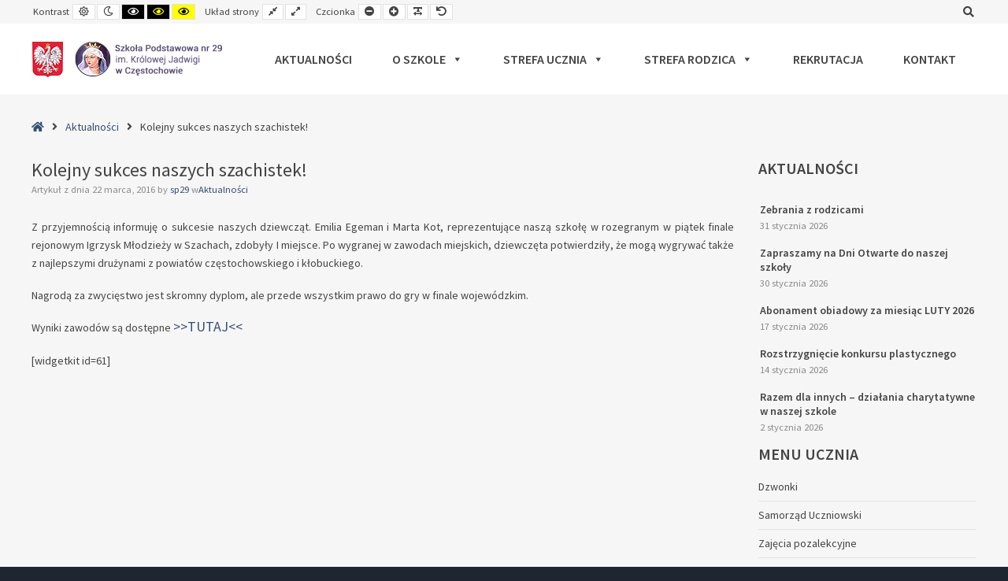

--- FILE ---
content_type: text/html; charset=UTF-8
request_url: https://sp29.czest.pl/kolejny-sukces-naszych-szachistek/
body_size: 16994
content:
<!DOCTYPE html>

<html lang="pl-PL">

	<head>
		<meta charset="UTF-8">
		<meta name="viewport" content="width=device-width, initial-scale=1">
		<link rel="pingback" href="https://sp29.czest.pl/xmlrpc.php">
					<link rel="icon" href="https://sp29.czest.pl/wp-content/uploads/2021/11/fav.png" type="image/x-icon" />
			<link rel="shortcut icon" href="https://sp29.czest.pl/wp-content/uploads/2021/11/fav.png" type="image/x-icon" />
		
		<title>Kolejny sukces naszych szachistek! &#8211; Szkoła Podstawowa nr 29 w Częstochowie &#8211; Start</title>
<meta name='robots' content='max-image-preview:large' />
<link rel='dns-prefetch' href='//maxcdn.bootstrapcdn.com' />
<link rel='dns-prefetch' href='//fonts.googleapis.com' />
<link rel='preconnect' href='https://fonts.gstatic.com' crossorigin />
<link rel="alternate" type="application/rss+xml" title="Szkoła Podstawowa nr 29 w Częstochowie - Start &raquo; Kanał z wpisami" href="https://sp29.czest.pl/feed/" />
<link rel="alternate" type="application/rss+xml" title="Szkoła Podstawowa nr 29 w Częstochowie - Start &raquo; Kanał z komentarzami" href="https://sp29.czest.pl/comments/feed/" />
<link rel="alternate" type="text/calendar" title="Szkoła Podstawowa nr 29 w Częstochowie - Start &raquo; kanał iCal" href="https://sp29.czest.pl/events/?ical=1" />
<link rel="alternate" type="application/rss+xml" title="Szkoła Podstawowa nr 29 w Częstochowie - Start &raquo; Kolejny sukces naszych szachistek! Kanał z komentarzami" href="https://sp29.czest.pl/kolejny-sukces-naszych-szachistek/feed/" />
<link rel="alternate" title="oEmbed (JSON)" type="application/json+oembed" href="https://sp29.czest.pl/wp-json/oembed/1.0/embed?url=https%3A%2F%2Fsp29.czest.pl%2Fkolejny-sukces-naszych-szachistek%2F" />
<link rel="alternate" title="oEmbed (XML)" type="text/xml+oembed" href="https://sp29.czest.pl/wp-json/oembed/1.0/embed?url=https%3A%2F%2Fsp29.czest.pl%2Fkolejny-sukces-naszych-szachistek%2F&#038;format=xml" />
<style id='wp-img-auto-sizes-contain-inline-css' type='text/css'>
img:is([sizes=auto i],[sizes^="auto," i]){contain-intrinsic-size:3000px 1500px}
/*# sourceURL=wp-img-auto-sizes-contain-inline-css */
</style>
<style id='wp-emoji-styles-inline-css' type='text/css'>

	img.wp-smiley, img.emoji {
		display: inline !important;
		border: none !important;
		box-shadow: none !important;
		height: 1em !important;
		width: 1em !important;
		margin: 0 0.07em !important;
		vertical-align: -0.1em !important;
		background: none !important;
		padding: 0 !important;
	}
/*# sourceURL=wp-emoji-styles-inline-css */
</style>
<link rel='stylesheet' id='wp-block-library-css' href='https://sp29.czest.pl/wp-includes/css/dist/block-library/style.min.css?ver=6.9' type='text/css' media='all' />
<style id='wp-block-image-inline-css' type='text/css'>
.wp-block-image>a,.wp-block-image>figure>a{display:inline-block}.wp-block-image img{box-sizing:border-box;height:auto;max-width:100%;vertical-align:bottom}@media not (prefers-reduced-motion){.wp-block-image img.hide{visibility:hidden}.wp-block-image img.show{animation:show-content-image .4s}}.wp-block-image[style*=border-radius] img,.wp-block-image[style*=border-radius]>a{border-radius:inherit}.wp-block-image.has-custom-border img{box-sizing:border-box}.wp-block-image.aligncenter{text-align:center}.wp-block-image.alignfull>a,.wp-block-image.alignwide>a{width:100%}.wp-block-image.alignfull img,.wp-block-image.alignwide img{height:auto;width:100%}.wp-block-image .aligncenter,.wp-block-image .alignleft,.wp-block-image .alignright,.wp-block-image.aligncenter,.wp-block-image.alignleft,.wp-block-image.alignright{display:table}.wp-block-image .aligncenter>figcaption,.wp-block-image .alignleft>figcaption,.wp-block-image .alignright>figcaption,.wp-block-image.aligncenter>figcaption,.wp-block-image.alignleft>figcaption,.wp-block-image.alignright>figcaption{caption-side:bottom;display:table-caption}.wp-block-image .alignleft{float:left;margin:.5em 1em .5em 0}.wp-block-image .alignright{float:right;margin:.5em 0 .5em 1em}.wp-block-image .aligncenter{margin-left:auto;margin-right:auto}.wp-block-image :where(figcaption){margin-bottom:1em;margin-top:.5em}.wp-block-image.is-style-circle-mask img{border-radius:9999px}@supports ((-webkit-mask-image:none) or (mask-image:none)) or (-webkit-mask-image:none){.wp-block-image.is-style-circle-mask img{border-radius:0;-webkit-mask-image:url('data:image/svg+xml;utf8,<svg viewBox="0 0 100 100" xmlns="http://www.w3.org/2000/svg"><circle cx="50" cy="50" r="50"/></svg>');mask-image:url('data:image/svg+xml;utf8,<svg viewBox="0 0 100 100" xmlns="http://www.w3.org/2000/svg"><circle cx="50" cy="50" r="50"/></svg>');mask-mode:alpha;-webkit-mask-position:center;mask-position:center;-webkit-mask-repeat:no-repeat;mask-repeat:no-repeat;-webkit-mask-size:contain;mask-size:contain}}:root :where(.wp-block-image.is-style-rounded img,.wp-block-image .is-style-rounded img){border-radius:9999px}.wp-block-image figure{margin:0}.wp-lightbox-container{display:flex;flex-direction:column;position:relative}.wp-lightbox-container img{cursor:zoom-in}.wp-lightbox-container img:hover+button{opacity:1}.wp-lightbox-container button{align-items:center;backdrop-filter:blur(16px) saturate(180%);background-color:#5a5a5a40;border:none;border-radius:4px;cursor:zoom-in;display:flex;height:20px;justify-content:center;opacity:0;padding:0;position:absolute;right:16px;text-align:center;top:16px;width:20px;z-index:100}@media not (prefers-reduced-motion){.wp-lightbox-container button{transition:opacity .2s ease}}.wp-lightbox-container button:focus-visible{outline:3px auto #5a5a5a40;outline:3px auto -webkit-focus-ring-color;outline-offset:3px}.wp-lightbox-container button:hover{cursor:pointer;opacity:1}.wp-lightbox-container button:focus{opacity:1}.wp-lightbox-container button:focus,.wp-lightbox-container button:hover,.wp-lightbox-container button:not(:hover):not(:active):not(.has-background){background-color:#5a5a5a40;border:none}.wp-lightbox-overlay{box-sizing:border-box;cursor:zoom-out;height:100vh;left:0;overflow:hidden;position:fixed;top:0;visibility:hidden;width:100%;z-index:100000}.wp-lightbox-overlay .close-button{align-items:center;cursor:pointer;display:flex;justify-content:center;min-height:40px;min-width:40px;padding:0;position:absolute;right:calc(env(safe-area-inset-right) + 16px);top:calc(env(safe-area-inset-top) + 16px);z-index:5000000}.wp-lightbox-overlay .close-button:focus,.wp-lightbox-overlay .close-button:hover,.wp-lightbox-overlay .close-button:not(:hover):not(:active):not(.has-background){background:none;border:none}.wp-lightbox-overlay .lightbox-image-container{height:var(--wp--lightbox-container-height);left:50%;overflow:hidden;position:absolute;top:50%;transform:translate(-50%,-50%);transform-origin:top left;width:var(--wp--lightbox-container-width);z-index:9999999999}.wp-lightbox-overlay .wp-block-image{align-items:center;box-sizing:border-box;display:flex;height:100%;justify-content:center;margin:0;position:relative;transform-origin:0 0;width:100%;z-index:3000000}.wp-lightbox-overlay .wp-block-image img{height:var(--wp--lightbox-image-height);min-height:var(--wp--lightbox-image-height);min-width:var(--wp--lightbox-image-width);width:var(--wp--lightbox-image-width)}.wp-lightbox-overlay .wp-block-image figcaption{display:none}.wp-lightbox-overlay button{background:none;border:none}.wp-lightbox-overlay .scrim{background-color:#fff;height:100%;opacity:.9;position:absolute;width:100%;z-index:2000000}.wp-lightbox-overlay.active{visibility:visible}@media not (prefers-reduced-motion){.wp-lightbox-overlay.active{animation:turn-on-visibility .25s both}.wp-lightbox-overlay.active img{animation:turn-on-visibility .35s both}.wp-lightbox-overlay.show-closing-animation:not(.active){animation:turn-off-visibility .35s both}.wp-lightbox-overlay.show-closing-animation:not(.active) img{animation:turn-off-visibility .25s both}.wp-lightbox-overlay.zoom.active{animation:none;opacity:1;visibility:visible}.wp-lightbox-overlay.zoom.active .lightbox-image-container{animation:lightbox-zoom-in .4s}.wp-lightbox-overlay.zoom.active .lightbox-image-container img{animation:none}.wp-lightbox-overlay.zoom.active .scrim{animation:turn-on-visibility .4s forwards}.wp-lightbox-overlay.zoom.show-closing-animation:not(.active){animation:none}.wp-lightbox-overlay.zoom.show-closing-animation:not(.active) .lightbox-image-container{animation:lightbox-zoom-out .4s}.wp-lightbox-overlay.zoom.show-closing-animation:not(.active) .lightbox-image-container img{animation:none}.wp-lightbox-overlay.zoom.show-closing-animation:not(.active) .scrim{animation:turn-off-visibility .4s forwards}}@keyframes show-content-image{0%{visibility:hidden}99%{visibility:hidden}to{visibility:visible}}@keyframes turn-on-visibility{0%{opacity:0}to{opacity:1}}@keyframes turn-off-visibility{0%{opacity:1;visibility:visible}99%{opacity:0;visibility:visible}to{opacity:0;visibility:hidden}}@keyframes lightbox-zoom-in{0%{transform:translate(calc((-100vw + var(--wp--lightbox-scrollbar-width))/2 + var(--wp--lightbox-initial-left-position)),calc(-50vh + var(--wp--lightbox-initial-top-position))) scale(var(--wp--lightbox-scale))}to{transform:translate(-50%,-50%) scale(1)}}@keyframes lightbox-zoom-out{0%{transform:translate(-50%,-50%) scale(1);visibility:visible}99%{visibility:visible}to{transform:translate(calc((-100vw + var(--wp--lightbox-scrollbar-width))/2 + var(--wp--lightbox-initial-left-position)),calc(-50vh + var(--wp--lightbox-initial-top-position))) scale(var(--wp--lightbox-scale));visibility:hidden}}
/*# sourceURL=https://sp29.czest.pl/wp-includes/blocks/image/style.min.css */
</style>
<style id='wp-block-paragraph-inline-css' type='text/css'>
.is-small-text{font-size:.875em}.is-regular-text{font-size:1em}.is-large-text{font-size:2.25em}.is-larger-text{font-size:3em}.has-drop-cap:not(:focus):first-letter{float:left;font-size:8.4em;font-style:normal;font-weight:100;line-height:.68;margin:.05em .1em 0 0;text-transform:uppercase}body.rtl .has-drop-cap:not(:focus):first-letter{float:none;margin-left:.1em}p.has-drop-cap.has-background{overflow:hidden}:root :where(p.has-background){padding:1.25em 2.375em}:where(p.has-text-color:not(.has-link-color)) a{color:inherit}p.has-text-align-left[style*="writing-mode:vertical-lr"],p.has-text-align-right[style*="writing-mode:vertical-rl"]{rotate:180deg}
/*# sourceURL=https://sp29.czest.pl/wp-includes/blocks/paragraph/style.min.css */
</style>
<style id='wp-block-table-inline-css' type='text/css'>
.wp-block-table{overflow-x:auto}.wp-block-table table{border-collapse:collapse;width:100%}.wp-block-table thead{border-bottom:3px solid}.wp-block-table tfoot{border-top:3px solid}.wp-block-table td,.wp-block-table th{border:1px solid;padding:.5em}.wp-block-table .has-fixed-layout{table-layout:fixed;width:100%}.wp-block-table .has-fixed-layout td,.wp-block-table .has-fixed-layout th{word-break:break-word}.wp-block-table.aligncenter,.wp-block-table.alignleft,.wp-block-table.alignright{display:table;width:auto}.wp-block-table.aligncenter td,.wp-block-table.aligncenter th,.wp-block-table.alignleft td,.wp-block-table.alignleft th,.wp-block-table.alignright td,.wp-block-table.alignright th{word-break:break-word}.wp-block-table .has-subtle-light-gray-background-color{background-color:#f3f4f5}.wp-block-table .has-subtle-pale-green-background-color{background-color:#e9fbe5}.wp-block-table .has-subtle-pale-blue-background-color{background-color:#e7f5fe}.wp-block-table .has-subtle-pale-pink-background-color{background-color:#fcf0ef}.wp-block-table.is-style-stripes{background-color:initial;border-collapse:inherit;border-spacing:0}.wp-block-table.is-style-stripes tbody tr:nth-child(odd){background-color:#f0f0f0}.wp-block-table.is-style-stripes.has-subtle-light-gray-background-color tbody tr:nth-child(odd){background-color:#f3f4f5}.wp-block-table.is-style-stripes.has-subtle-pale-green-background-color tbody tr:nth-child(odd){background-color:#e9fbe5}.wp-block-table.is-style-stripes.has-subtle-pale-blue-background-color tbody tr:nth-child(odd){background-color:#e7f5fe}.wp-block-table.is-style-stripes.has-subtle-pale-pink-background-color tbody tr:nth-child(odd){background-color:#fcf0ef}.wp-block-table.is-style-stripes td,.wp-block-table.is-style-stripes th{border-color:#0000}.wp-block-table.is-style-stripes{border-bottom:1px solid #f0f0f0}.wp-block-table .has-border-color td,.wp-block-table .has-border-color th,.wp-block-table .has-border-color tr,.wp-block-table .has-border-color>*{border-color:inherit}.wp-block-table table[style*=border-top-color] tr:first-child,.wp-block-table table[style*=border-top-color] tr:first-child td,.wp-block-table table[style*=border-top-color] tr:first-child th,.wp-block-table table[style*=border-top-color]>*,.wp-block-table table[style*=border-top-color]>* td,.wp-block-table table[style*=border-top-color]>* th{border-top-color:inherit}.wp-block-table table[style*=border-top-color] tr:not(:first-child){border-top-color:initial}.wp-block-table table[style*=border-right-color] td:last-child,.wp-block-table table[style*=border-right-color] th,.wp-block-table table[style*=border-right-color] tr,.wp-block-table table[style*=border-right-color]>*{border-right-color:inherit}.wp-block-table table[style*=border-bottom-color] tr:last-child,.wp-block-table table[style*=border-bottom-color] tr:last-child td,.wp-block-table table[style*=border-bottom-color] tr:last-child th,.wp-block-table table[style*=border-bottom-color]>*,.wp-block-table table[style*=border-bottom-color]>* td,.wp-block-table table[style*=border-bottom-color]>* th{border-bottom-color:inherit}.wp-block-table table[style*=border-bottom-color] tr:not(:last-child){border-bottom-color:initial}.wp-block-table table[style*=border-left-color] td:first-child,.wp-block-table table[style*=border-left-color] th,.wp-block-table table[style*=border-left-color] tr,.wp-block-table table[style*=border-left-color]>*{border-left-color:inherit}.wp-block-table table[style*=border-style] td,.wp-block-table table[style*=border-style] th,.wp-block-table table[style*=border-style] tr,.wp-block-table table[style*=border-style]>*{border-style:inherit}.wp-block-table table[style*=border-width] td,.wp-block-table table[style*=border-width] th,.wp-block-table table[style*=border-width] tr,.wp-block-table table[style*=border-width]>*{border-style:inherit;border-width:inherit}
/*# sourceURL=https://sp29.czest.pl/wp-includes/blocks/table/style.min.css */
</style>
<style id='global-styles-inline-css' type='text/css'>
:root{--wp--preset--aspect-ratio--square: 1;--wp--preset--aspect-ratio--4-3: 4/3;--wp--preset--aspect-ratio--3-4: 3/4;--wp--preset--aspect-ratio--3-2: 3/2;--wp--preset--aspect-ratio--2-3: 2/3;--wp--preset--aspect-ratio--16-9: 16/9;--wp--preset--aspect-ratio--9-16: 9/16;--wp--preset--color--black: #000000;--wp--preset--color--cyan-bluish-gray: #abb8c3;--wp--preset--color--white: #ffffff;--wp--preset--color--pale-pink: #f78da7;--wp--preset--color--vivid-red: #cf2e2e;--wp--preset--color--luminous-vivid-orange: #ff6900;--wp--preset--color--luminous-vivid-amber: #fcb900;--wp--preset--color--light-green-cyan: #7bdcb5;--wp--preset--color--vivid-green-cyan: #00d084;--wp--preset--color--pale-cyan-blue: #8ed1fc;--wp--preset--color--vivid-cyan-blue: #0693e3;--wp--preset--color--vivid-purple: #9b51e0;--wp--preset--gradient--vivid-cyan-blue-to-vivid-purple: linear-gradient(135deg,rgb(6,147,227) 0%,rgb(155,81,224) 100%);--wp--preset--gradient--light-green-cyan-to-vivid-green-cyan: linear-gradient(135deg,rgb(122,220,180) 0%,rgb(0,208,130) 100%);--wp--preset--gradient--luminous-vivid-amber-to-luminous-vivid-orange: linear-gradient(135deg,rgb(252,185,0) 0%,rgb(255,105,0) 100%);--wp--preset--gradient--luminous-vivid-orange-to-vivid-red: linear-gradient(135deg,rgb(255,105,0) 0%,rgb(207,46,46) 100%);--wp--preset--gradient--very-light-gray-to-cyan-bluish-gray: linear-gradient(135deg,rgb(238,238,238) 0%,rgb(169,184,195) 100%);--wp--preset--gradient--cool-to-warm-spectrum: linear-gradient(135deg,rgb(74,234,220) 0%,rgb(151,120,209) 20%,rgb(207,42,186) 40%,rgb(238,44,130) 60%,rgb(251,105,98) 80%,rgb(254,248,76) 100%);--wp--preset--gradient--blush-light-purple: linear-gradient(135deg,rgb(255,206,236) 0%,rgb(152,150,240) 100%);--wp--preset--gradient--blush-bordeaux: linear-gradient(135deg,rgb(254,205,165) 0%,rgb(254,45,45) 50%,rgb(107,0,62) 100%);--wp--preset--gradient--luminous-dusk: linear-gradient(135deg,rgb(255,203,112) 0%,rgb(199,81,192) 50%,rgb(65,88,208) 100%);--wp--preset--gradient--pale-ocean: linear-gradient(135deg,rgb(255,245,203) 0%,rgb(182,227,212) 50%,rgb(51,167,181) 100%);--wp--preset--gradient--electric-grass: linear-gradient(135deg,rgb(202,248,128) 0%,rgb(113,206,126) 100%);--wp--preset--gradient--midnight: linear-gradient(135deg,rgb(2,3,129) 0%,rgb(40,116,252) 100%);--wp--preset--font-size--small: 13px;--wp--preset--font-size--medium: 20px;--wp--preset--font-size--large: 36px;--wp--preset--font-size--x-large: 42px;--wp--preset--spacing--20: 0.44rem;--wp--preset--spacing--30: 0.67rem;--wp--preset--spacing--40: 1rem;--wp--preset--spacing--50: 1.5rem;--wp--preset--spacing--60: 2.25rem;--wp--preset--spacing--70: 3.38rem;--wp--preset--spacing--80: 5.06rem;--wp--preset--shadow--natural: 6px 6px 9px rgba(0, 0, 0, 0.2);--wp--preset--shadow--deep: 12px 12px 50px rgba(0, 0, 0, 0.4);--wp--preset--shadow--sharp: 6px 6px 0px rgba(0, 0, 0, 0.2);--wp--preset--shadow--outlined: 6px 6px 0px -3px rgb(255, 255, 255), 6px 6px rgb(0, 0, 0);--wp--preset--shadow--crisp: 6px 6px 0px rgb(0, 0, 0);}:where(.is-layout-flex){gap: 0.5em;}:where(.is-layout-grid){gap: 0.5em;}body .is-layout-flex{display: flex;}.is-layout-flex{flex-wrap: wrap;align-items: center;}.is-layout-flex > :is(*, div){margin: 0;}body .is-layout-grid{display: grid;}.is-layout-grid > :is(*, div){margin: 0;}:where(.wp-block-columns.is-layout-flex){gap: 2em;}:where(.wp-block-columns.is-layout-grid){gap: 2em;}:where(.wp-block-post-template.is-layout-flex){gap: 1.25em;}:where(.wp-block-post-template.is-layout-grid){gap: 1.25em;}.has-black-color{color: var(--wp--preset--color--black) !important;}.has-cyan-bluish-gray-color{color: var(--wp--preset--color--cyan-bluish-gray) !important;}.has-white-color{color: var(--wp--preset--color--white) !important;}.has-pale-pink-color{color: var(--wp--preset--color--pale-pink) !important;}.has-vivid-red-color{color: var(--wp--preset--color--vivid-red) !important;}.has-luminous-vivid-orange-color{color: var(--wp--preset--color--luminous-vivid-orange) !important;}.has-luminous-vivid-amber-color{color: var(--wp--preset--color--luminous-vivid-amber) !important;}.has-light-green-cyan-color{color: var(--wp--preset--color--light-green-cyan) !important;}.has-vivid-green-cyan-color{color: var(--wp--preset--color--vivid-green-cyan) !important;}.has-pale-cyan-blue-color{color: var(--wp--preset--color--pale-cyan-blue) !important;}.has-vivid-cyan-blue-color{color: var(--wp--preset--color--vivid-cyan-blue) !important;}.has-vivid-purple-color{color: var(--wp--preset--color--vivid-purple) !important;}.has-black-background-color{background-color: var(--wp--preset--color--black) !important;}.has-cyan-bluish-gray-background-color{background-color: var(--wp--preset--color--cyan-bluish-gray) !important;}.has-white-background-color{background-color: var(--wp--preset--color--white) !important;}.has-pale-pink-background-color{background-color: var(--wp--preset--color--pale-pink) !important;}.has-vivid-red-background-color{background-color: var(--wp--preset--color--vivid-red) !important;}.has-luminous-vivid-orange-background-color{background-color: var(--wp--preset--color--luminous-vivid-orange) !important;}.has-luminous-vivid-amber-background-color{background-color: var(--wp--preset--color--luminous-vivid-amber) !important;}.has-light-green-cyan-background-color{background-color: var(--wp--preset--color--light-green-cyan) !important;}.has-vivid-green-cyan-background-color{background-color: var(--wp--preset--color--vivid-green-cyan) !important;}.has-pale-cyan-blue-background-color{background-color: var(--wp--preset--color--pale-cyan-blue) !important;}.has-vivid-cyan-blue-background-color{background-color: var(--wp--preset--color--vivid-cyan-blue) !important;}.has-vivid-purple-background-color{background-color: var(--wp--preset--color--vivid-purple) !important;}.has-black-border-color{border-color: var(--wp--preset--color--black) !important;}.has-cyan-bluish-gray-border-color{border-color: var(--wp--preset--color--cyan-bluish-gray) !important;}.has-white-border-color{border-color: var(--wp--preset--color--white) !important;}.has-pale-pink-border-color{border-color: var(--wp--preset--color--pale-pink) !important;}.has-vivid-red-border-color{border-color: var(--wp--preset--color--vivid-red) !important;}.has-luminous-vivid-orange-border-color{border-color: var(--wp--preset--color--luminous-vivid-orange) !important;}.has-luminous-vivid-amber-border-color{border-color: var(--wp--preset--color--luminous-vivid-amber) !important;}.has-light-green-cyan-border-color{border-color: var(--wp--preset--color--light-green-cyan) !important;}.has-vivid-green-cyan-border-color{border-color: var(--wp--preset--color--vivid-green-cyan) !important;}.has-pale-cyan-blue-border-color{border-color: var(--wp--preset--color--pale-cyan-blue) !important;}.has-vivid-cyan-blue-border-color{border-color: var(--wp--preset--color--vivid-cyan-blue) !important;}.has-vivid-purple-border-color{border-color: var(--wp--preset--color--vivid-purple) !important;}.has-vivid-cyan-blue-to-vivid-purple-gradient-background{background: var(--wp--preset--gradient--vivid-cyan-blue-to-vivid-purple) !important;}.has-light-green-cyan-to-vivid-green-cyan-gradient-background{background: var(--wp--preset--gradient--light-green-cyan-to-vivid-green-cyan) !important;}.has-luminous-vivid-amber-to-luminous-vivid-orange-gradient-background{background: var(--wp--preset--gradient--luminous-vivid-amber-to-luminous-vivid-orange) !important;}.has-luminous-vivid-orange-to-vivid-red-gradient-background{background: var(--wp--preset--gradient--luminous-vivid-orange-to-vivid-red) !important;}.has-very-light-gray-to-cyan-bluish-gray-gradient-background{background: var(--wp--preset--gradient--very-light-gray-to-cyan-bluish-gray) !important;}.has-cool-to-warm-spectrum-gradient-background{background: var(--wp--preset--gradient--cool-to-warm-spectrum) !important;}.has-blush-light-purple-gradient-background{background: var(--wp--preset--gradient--blush-light-purple) !important;}.has-blush-bordeaux-gradient-background{background: var(--wp--preset--gradient--blush-bordeaux) !important;}.has-luminous-dusk-gradient-background{background: var(--wp--preset--gradient--luminous-dusk) !important;}.has-pale-ocean-gradient-background{background: var(--wp--preset--gradient--pale-ocean) !important;}.has-electric-grass-gradient-background{background: var(--wp--preset--gradient--electric-grass) !important;}.has-midnight-gradient-background{background: var(--wp--preset--gradient--midnight) !important;}.has-small-font-size{font-size: var(--wp--preset--font-size--small) !important;}.has-medium-font-size{font-size: var(--wp--preset--font-size--medium) !important;}.has-large-font-size{font-size: var(--wp--preset--font-size--large) !important;}.has-x-large-font-size{font-size: var(--wp--preset--font-size--x-large) !important;}
/*# sourceURL=global-styles-inline-css */
</style>

<style id='classic-theme-styles-inline-css' type='text/css'>
/*! This file is auto-generated */
.wp-block-button__link{color:#fff;background-color:#32373c;border-radius:9999px;box-shadow:none;text-decoration:none;padding:calc(.667em + 2px) calc(1.333em + 2px);font-size:1.125em}.wp-block-file__button{background:#32373c;color:#fff;text-decoration:none}
/*# sourceURL=/wp-includes/css/classic-themes.min.css */
</style>
<link rel='stylesheet' id='animate-css' href='https://sp29.czest.pl/wp-content/plugins/pe-easy-slider/css/animate.css?ver=6.9' type='text/css' media='all' />
<link rel='stylesheet' id='pe-easy-slider-css' href='https://sp29.czest.pl/wp-content/plugins/pe-easy-slider/css/pe-easy-slider.css?ver=6.9' type='text/css' media='all' />
<link rel='stylesheet' id='pe-panels-css' href='https://sp29.czest.pl/wp-content/plugins/pe-panels/css/panels.min.css?ver=1.09' type='text/css' media='all' />
<link rel='stylesheet' id='ppress-frontend-css' href='https://sp29.czest.pl/wp-content/plugins/wp-user-avatar/assets/css/frontend.min.css?ver=4.16.8' type='text/css' media='all' />
<link rel='stylesheet' id='ppress-flatpickr-css' href='https://sp29.czest.pl/wp-content/plugins/wp-user-avatar/assets/flatpickr/flatpickr.min.css?ver=4.16.8' type='text/css' media='all' />
<link rel='stylesheet' id='ppress-select2-css' href='https://sp29.czest.pl/wp-content/plugins/wp-user-avatar/assets/select2/select2.min.css?ver=6.9' type='text/css' media='all' />
<link rel='stylesheet' id='extendify-utility-styles-css' href='https://sp29.czest.pl/wp-content/plugins/extendify/public/build/utility-minimum.css?ver=6.9' type='text/css' media='all' />
<link rel='stylesheet' id='megamenu-css' href='https://sp29.czest.pl/wp-content/uploads/maxmegamenu/style.css?ver=41f2f1' type='text/css' media='all' />
<link rel='stylesheet' id='dashicons-css' href='https://sp29.czest.pl/wp-includes/css/dashicons.min.css?ver=6.9' type='text/css' media='all' />
<link rel='stylesheet' id='font-awesome-css' href='//maxcdn.bootstrapcdn.com/font-awesome/4.7.0/css/font-awesome.min.css?ver=6.9' type='text/css' media='all' />
<link rel='stylesheet' id='pe-recent-posts-css' href='https://sp29.czest.pl/wp-content/plugins/pe-recent-posts/css/pe-recent-posts.css?ver=6.9' type='text/css' media='all' />
<link rel='stylesheet' id='normalize-css' href='https://sp29.czest.pl/wp-content/themes/pe-school/css/normalize.min.css?ver=4.1.1' type='text/css' media='all' />
<link rel='stylesheet' id='font-awesome-all-css' href='https://sp29.czest.pl/wp-content/themes/pe-school/css/font-awesome/all.css?ver=5.12.0' type='text/css' media='all' />
<link rel='stylesheet' id='font-awesome-v4-shims-css' href='https://sp29.czest.pl/wp-content/themes/pe-school/css/font-awesome/v4-shims.css?ver=5.12.0' type='text/css' media='all' />
<link rel='stylesheet' id='pe-theme-css' href='https://sp29.czest.pl/wp-content/uploads/pe-school/css/theme.css' type='text/css' media='all' />
<link rel='stylesheet' id='pe-high-contrast-css' href='https://sp29.czest.pl/wp-content/uploads/pe-school/css/high-contrast.css' type='text/css' media='all' />
<link rel='stylesheet' id='pe-night-version-css' href='https://sp29.czest.pl/wp-content/uploads/pe-school/css/night-version.css' type='text/css' media='all' />
<link rel='stylesheet' id='style-css' href='https://sp29.czest.pl/wp-content/themes/pe-school/style.css?ver=1.2' type='text/css' media='all' />
<link rel="preload" as="style" href="https://fonts.googleapis.com/css?family=Source%20Sans%20Pro:400,600&#038;display=swap&#038;ver=1643838809" /><link rel="stylesheet" href="https://fonts.googleapis.com/css?family=Source%20Sans%20Pro:400,600&#038;display=swap&#038;ver=1643838809" media="print" onload="this.media='all'"><noscript><link rel="stylesheet" href="https://fonts.googleapis.com/css?family=Source%20Sans%20Pro:400,600&#038;display=swap&#038;ver=1643838809" /></noscript><link rel="preload" as="style" href="https://fonts.googleapis.com/css?family=Source%20Sans%20Pro:400,600&#038;display=swap&#038;ver=6.9" /><link rel="stylesheet" href="https://fonts.googleapis.com/css?family=Source%20Sans%20Pro:400,600&#038;display=swap&#038;ver=6.9" media="print" onload="this.media='all'"><noscript><link rel="stylesheet" href="https://fonts.googleapis.com/css?family=Source%20Sans%20Pro:400,600&#038;display=swap&#038;ver=6.9" /></noscript><script type="text/javascript" src="https://sp29.czest.pl/wp-includes/js/jquery/jquery.min.js?ver=3.7.1" id="jquery-core-js"></script>
<script type="text/javascript" src="https://sp29.czest.pl/wp-includes/js/jquery/jquery-migrate.min.js?ver=3.4.1" id="jquery-migrate-js"></script>
<script type="text/javascript" src="https://sp29.czest.pl/wp-content/plugins/pe-recent-posts/js/bootstrap.min.js?ver=3.3.0" id="bootstrap.min-js"></script>
<script type="text/javascript" src="https://sp29.czest.pl/wp-content/plugins/wp-user-avatar/assets/flatpickr/flatpickr.min.js?ver=4.16.8" id="ppress-flatpickr-js"></script>
<script type="text/javascript" src="https://sp29.czest.pl/wp-content/plugins/wp-user-avatar/assets/select2/select2.min.js?ver=4.16.8" id="ppress-select2-js"></script>
<script type="text/javascript" src="https://sp29.czest.pl/wp-content/themes/pe-school/js/theme.js?ver=1.2" id="pe-theme-js-js"></script>
<link rel="https://api.w.org/" href="https://sp29.czest.pl/wp-json/" /><link rel="alternate" title="JSON" type="application/json" href="https://sp29.czest.pl/wp-json/wp/v2/posts/184" /><link rel="EditURI" type="application/rsd+xml" title="RSD" href="https://sp29.czest.pl/xmlrpc.php?rsd" />
<meta name="generator" content="WordPress 6.9" />
<link rel="canonical" href="https://sp29.czest.pl/kolejny-sukces-naszych-szachistek/" />
<link rel='shortlink' href='https://sp29.czest.pl/?p=184' />
<meta name="generator" content="Redux 4.5.10" /><meta name="cdp-version" content="1.5.0" /><meta name="tec-api-version" content="v1"><meta name="tec-api-origin" content="https://sp29.czest.pl"><link rel="alternate" href="https://sp29.czest.pl/wp-json/tribe/events/v1/" /><meta name="generator" content="Powered by Slider Revolution 6.5.8 - responsive, Mobile-Friendly Slider Plugin for WordPress with comfortable drag and drop interface." />
<script type="text/javascript">function setREVStartSize(e){
			//window.requestAnimationFrame(function() {				 
				window.RSIW = window.RSIW===undefined ? window.innerWidth : window.RSIW;	
				window.RSIH = window.RSIH===undefined ? window.innerHeight : window.RSIH;	
				try {								
					var pw = document.getElementById(e.c).parentNode.offsetWidth,
						newh;
					pw = pw===0 || isNaN(pw) ? window.RSIW : pw;
					e.tabw = e.tabw===undefined ? 0 : parseInt(e.tabw);
					e.thumbw = e.thumbw===undefined ? 0 : parseInt(e.thumbw);
					e.tabh = e.tabh===undefined ? 0 : parseInt(e.tabh);
					e.thumbh = e.thumbh===undefined ? 0 : parseInt(e.thumbh);
					e.tabhide = e.tabhide===undefined ? 0 : parseInt(e.tabhide);
					e.thumbhide = e.thumbhide===undefined ? 0 : parseInt(e.thumbhide);
					e.mh = e.mh===undefined || e.mh=="" || e.mh==="auto" ? 0 : parseInt(e.mh,0);		
					if(e.layout==="fullscreen" || e.l==="fullscreen") 						
						newh = Math.max(e.mh,window.RSIH);					
					else{					
						e.gw = Array.isArray(e.gw) ? e.gw : [e.gw];
						for (var i in e.rl) if (e.gw[i]===undefined || e.gw[i]===0) e.gw[i] = e.gw[i-1];					
						e.gh = e.el===undefined || e.el==="" || (Array.isArray(e.el) && e.el.length==0)? e.gh : e.el;
						e.gh = Array.isArray(e.gh) ? e.gh : [e.gh];
						for (var i in e.rl) if (e.gh[i]===undefined || e.gh[i]===0) e.gh[i] = e.gh[i-1];
											
						var nl = new Array(e.rl.length),
							ix = 0,						
							sl;					
						e.tabw = e.tabhide>=pw ? 0 : e.tabw;
						e.thumbw = e.thumbhide>=pw ? 0 : e.thumbw;
						e.tabh = e.tabhide>=pw ? 0 : e.tabh;
						e.thumbh = e.thumbhide>=pw ? 0 : e.thumbh;					
						for (var i in e.rl) nl[i] = e.rl[i]<window.RSIW ? 0 : e.rl[i];
						sl = nl[0];									
						for (var i in nl) if (sl>nl[i] && nl[i]>0) { sl = nl[i]; ix=i;}															
						var m = pw>(e.gw[ix]+e.tabw+e.thumbw) ? 1 : (pw-(e.tabw+e.thumbw)) / (e.gw[ix]);					
						newh =  (e.gh[ix] * m) + (e.tabh + e.thumbh);
					}
					var el = document.getElementById(e.c);
					if (el!==null && el) el.style.height = newh+"px";					
					el = document.getElementById(e.c+"_wrapper");
					if (el!==null && el) {
						el.style.height = newh+"px";
						el.style.display = "block";
					}
				} catch(e){
					console.log("Failure at Presize of Slider:" + e)
				}					   
			//});
		  };</script>
		<style type="text/css" id="wp-custom-css">
			.wp-block-button__link {
	text-decoration: none !important;
}

@media screen and (min-width: 1200px) {
	#pe-logo {
		display: flex;
		height: 66px;
		align-items: center;
	}
	
	.mega-menu-link {
		line-height: 34px !important;
	}
}

.ukryj {
	display: none;
}

.starter {
	color: #f6f6f6;
	font-size: 1px;
}

.inline {
	display: inline;
	margin-right: 30px;
}

.tabela {
	width: 85%;
}		</style>
		<style type="text/css">/** Mega Menu CSS: fs **/</style>

	<link rel='stylesheet' id='rs-plugin-settings-css' href='https://sp29.czest.pl/wp-content/plugins/revslider/public/assets/css/rs6.css?ver=6.5.8' type='text/css' media='all' />
<style id='rs-plugin-settings-inline-css' type='text/css'>
#rs-demo-id {}
/*# sourceURL=rs-plugin-settings-inline-css */
</style>
</head>

	<body class="wp-singular post-template-default single single-post postid-184 single-format-standard wp-theme-pe-school tribe-no-js mega-menu-main-menu sticky-bar off-canvas-right top-bar wcag-on  wcagfocus wcaghover wcaganimation">

		<div id="pe-main">

			<div id="pe-main-header"><p id="pe-main-header-title" class="sr-only"> &#8211; Kolejny sukces naszych szachistek!</p></div>
<nav id="pe-skip-menu" role="navigation" aria-label="Skip Content menu">
	</nav>


<header id="pe-bar" role="banner" tabindex="-1">
	<div id="pe-bar-in">
				<div id="pe-top-bar">
			<div id="pe-top-bar-in" class="pe-container ">
				<div class="row">
										<div id="pe-topbar1" class="col-md-7 col-sm-7 clearfix">

						<div id="pe-wcag" class="pe-widget-raw">
	<ul class="pe-wcag-settings clearfix">
				<li class="contrast">
			<ul>
				<li class="separator contrast-label">Kontrast</li>
				<li><button class="pe-normal" data-href="https://sp29.czest.pl/index.php?contrast=normal"><span title="Default contrast" class="fa fa-sun-o" aria-hidden="true"></span><span class="sr-only">Default contrast</span></button></li>
								<li><button data-href="https://sp29.czest.pl/index.php?contrast=night" class="pe-night"><span title="Night contrast" class="fa fa-moon-o" aria-hidden="true"></span><span class="sr-only">Night contrast</span></button></li>
												<li><button class="pe-highcontrast" data-href="https://sp29.czest.pl/index.php?contrast=highcontrast"><span title="Black and White contrast" class="fa fa-eye" aria-hidden="true"></span><span class="sr-only">Black and White contrast</span></button></li>
				<li><button class="pe-highcontrast2" data-href="https://sp29.czest.pl/index.php?contrast=highcontrast2"><span title="Black and Yellow contrast" class="fa fa-eye" aria-hidden="true"></span><span class="sr-only">Black and Yellow contrast</span></button></li>
				<li><button class="pe-highcontrast3" data-href="https://sp29.czest.pl/index.php?contrast=highcontrast3"><span title="Yellow and Black contrast" class="fa fa-eye" aria-hidden="true"></span><span class="sr-only">Yellow and Black contrast</span></button></li>
							</ul>
		</li>
						<li class="page-width">
			<ul>
				<li class="separator page-width-label">Układ strony</li>
				<li><button class="pe-fixed" data-href="https://sp29.czest.pl/index.php?width=fixed"><span title="Fixed layout" class="fa fa-compress" aria-hidden="true"></span><span class="sr-only">Fixed layout</span></button></li>
				<li><button class="pe-wide" data-href="https://sp29.czest.pl/index.php?width=wide"><span title="Wide layout" class="fa fa-expand" aria-hidden="true"></span><span class="sr-only">Wide layout</span></button></li>
			</ul>
		</li>
						<li class="resizer">
			<ul>
				<li class="separator resizer-label">Czcionka</li>
				<li><button class="pe-font-smaller" data-href="https://sp29.czest.pl/index.php?fontsize=70"><span title="Smaller Font" class="fa fa-minus-circle" aria-hidden="true"></span><span class="sr-only">Smaller Font</span></button></li>
				<li><button class="pe-font-larger" data-href="https://sp29.czest.pl/index.php?fontsize=130"><span title="Larger Font" class="fa fa-plus-circle" aria-hidden="true"></span><span class="sr-only">Larger Font</span></button></li>
				<li><button class="pe-font-readable"><span title="Readable Font" class="fa fa-text-width" aria-hidden="true"></span><span class="sr-only">Readable Font</span></button></li>
				<li><button class="pe-font-normal" data-href="https://sp29.czest.pl/index.php?fontsize=100"><span title="Default Font" class="fa fa-undo" aria-hidden="true"></span><span class="sr-only">Default Font</span></button></li>
			</ul>
		</li>
			</ul>
</div>

											</div>
															<div id="pe-topbar2" class="col-md-5 col-sm-5 clearfix">
						<div id="pe-topbar2-in" class="pull-right">

							
							
														<div id="pe-search" class="pull-left text-right">
								<form method="get" role="search" class="searchform" action="https://sp29.czest.pl/" >
	<div class="pe-search-box"><div class="pe-search-input"><label class="sr-only" for="input-697eb12903bec">Search for:</label>
		<input type="search" value="" id="input-697eb12903bec" name="s" class="s" placeholder="Search ..." />
		</div><button class="button" type="submit" value="Search" ><span class="fa fa-search"></span><span class="sr-only">Search</span></button>
	</div>
</form>
							</div>
							
							
						</div>
					</div>
									</div>
			</div>
		</div>
		
				<div id="pe-logo-nav">
			<div id="pe-logo-nav-in" class="pe-container ">
				<div id="pe-bar-left" class="pull-left clearfix">
											<div id="pe-logo">
							<a href="https://sp29.czest.pl/" class="pe-logo-img" title="Szkoła Podstawowa nr 29 w Częstochowie - Start" rel="home"><img src="https://sp29.czest.pl/wp-content/uploads/2021/11/SP29logo.png" alt="Szkoła Podstawowa nr 29 w Częstochowie - Start" ></a>
						</div>
									</div>

								<div id="pe-bar-right" class="pull-right text">

											<div id="pe-wcag-mobile">
							<a href="#" class="pe-toggle-wcag"><span class="fa fa-wheelchair-alt" aria-hidden="true"></span><span class="sr-only">WCAG buttons</span></a>
						</div>
											
					<nav id="pe-main-menu" class="pull-left pe-main-menu" tabindex="-1" aria-label="Primary menu">
						<div id="mega-menu-wrap-main-menu" class="mega-menu-wrap"><div class="mega-menu-toggle"><div class="mega-toggle-blocks-left"></div><div class="mega-toggle-blocks-center"></div><div class="mega-toggle-blocks-right"><div class='mega-toggle-block mega-menu-toggle-animated-block mega-toggle-block-0' id='mega-toggle-block-0'><button aria-label="Toggle Menu" class="mega-toggle-animated mega-toggle-animated-slider" type="button" aria-expanded="false">
                  <span class="mega-toggle-animated-box">
                    <span class="mega-toggle-animated-inner"></span>
                  </span>
                </button></div></div></div><ul id="mega-menu-main-menu" class="mega-menu max-mega-menu mega-menu-horizontal mega-no-js" data-event="hover_intent" data-effect="fade_up" data-effect-speed="200" data-effect-mobile="slide_right" data-effect-speed-mobile="200" data-mobile-force-width="false" data-second-click="go" data-document-click="collapse" data-vertical-behaviour="standard" data-breakpoint="991" data-unbind="true" data-mobile-state="collapse_all" data-mobile-direction="vertical" data-hover-intent-timeout="300" data-hover-intent-interval="100"><li class="mega-menu-item mega-menu-item-type-taxonomy mega-menu-item-object-category mega-current-post-ancestor mega-current-menu-parent mega-current-post-parent mega-align-bottom-left mega-menu-flyout mega-menu-item-3372" id="mega-menu-item-3372"><a class="mega-menu-link" href="https://sp29.czest.pl/category/aktualnosci/" tabindex="0">Aktualności</a></li><li class="mega-menu-item mega-menu-item-type-custom mega-menu-item-object-custom mega-menu-item-has-children mega-align-bottom-left mega-menu-flyout mega-menu-item-2456" id="mega-menu-item-2456"><a class="mega-menu-link" href="#" aria-expanded="false" tabindex="0">O szkole<span class="mega-indicator" aria-hidden="true"></span></a>
<ul class="mega-sub-menu">
<li class="mega-menu-item mega-menu-item-type-post_type mega-menu-item-object-page mega-menu-item-2455" id="mega-menu-item-2455"><a class="mega-menu-link" href="https://sp29.czest.pl/kalendarz-szkoly/">Kalendarz szkoły</a></li><li class="mega-menu-item mega-menu-item-type-custom mega-menu-item-object-custom mega-menu-item-has-children mega-menu-item-2624" id="mega-menu-item-2624"><a class="mega-menu-link" href="#" aria-expanded="false">Projekty<span class="mega-indicator" aria-hidden="true"></span></a>
	<ul class="mega-sub-menu">
<li class="mega-menu-item mega-menu-item-type-post_type mega-menu-item-object-page mega-menu-item-2625" id="mega-menu-item-2625"><a class="mega-menu-link" href="https://sp29.czest.pl/trwajace-projekty/">Trwające projekty</a></li><li class="mega-menu-item mega-menu-item-type-post_type mega-menu-item-object-page mega-menu-item-2626" id="mega-menu-item-2626"><a class="mega-menu-link" href="https://sp29.czest.pl/zakonczone-projekty/">Zakończone projekty</a></li>	</ul>
</li><li class="mega-menu-item mega-menu-item-type-post_type mega-menu-item-object-page mega-menu-item-2467" id="mega-menu-item-2467"><a class="mega-menu-link" href="https://sp29.czest.pl/oferta/">Oferta</a></li><li class="mega-menu-item mega-menu-item-type-post_type mega-menu-item-object-page mega-menu-item-2488" id="mega-menu-item-2488"><a class="mega-menu-link" href="https://sp29.czest.pl/historia-szkoly/">Historia szkoły</a></li><li class="mega-menu-item mega-menu-item-type-post_type mega-menu-item-object-page mega-menu-item-2479" id="mega-menu-item-2479"><a class="mega-menu-link" href="https://sp29.czest.pl/patronka/">Patronka</a></li><li class="mega-menu-item mega-menu-item-type-post_type mega-menu-item-object-page mega-menu-item-2478" id="mega-menu-item-2478"><a class="mega-menu-link" href="https://sp29.czest.pl/kadra/">Kadra</a></li><li class="mega-menu-item mega-menu-item-type-post_type mega-menu-item-object-page mega-menu-item-2615" id="mega-menu-item-2615"><a class="mega-menu-link" href="https://sp29.czest.pl/hymn-szkoly/">Hymn szkoły</a></li><li class="mega-menu-item mega-menu-item-type-post_type mega-menu-item-object-page mega-menu-item-2477" id="mega-menu-item-2477"><a class="mega-menu-link" href="https://sp29.czest.pl/osiagniecia-uczniow/">Osiągnięcia uczniów</a></li><li class="mega-menu-item mega-menu-item-type-post_type mega-menu-item-object-page mega-menu-item-2490" id="mega-menu-item-2490"><a class="mega-menu-link" href="https://sp29.czest.pl/biblioteka/">Biblioteka</a></li><li class="mega-menu-item mega-menu-item-type-post_type mega-menu-item-object-page mega-menu-item-2489" id="mega-menu-item-2489"><a class="mega-menu-link" href="https://sp29.czest.pl/swietlica/">Świetlica</a></li><li class="mega-menu-item mega-menu-item-type-post_type mega-menu-item-object-page mega-menu-item-2515" id="mega-menu-item-2515"><a class="mega-menu-link" href="https://sp29.czest.pl/pegagog-szkolny/">Pegagog szkolny</a></li><li class="mega-menu-item mega-menu-item-type-post_type mega-menu-item-object-page mega-menu-item-7352" id="mega-menu-item-7352"><a class="mega-menu-link" href="https://sp29.czest.pl/laboratoriaprzyszlosci/">#LaboratoriaPrzyszłości</a></li><li class="mega-menu-item mega-menu-item-type-custom mega-menu-item-object-custom mega-menu-item-has-children mega-menu-item-2516" id="mega-menu-item-2516"><a class="mega-menu-link" href="#" aria-expanded="false">Budżet obywatelski<span class="mega-indicator" aria-hidden="true"></span></a>
	<ul class="mega-sub-menu">
<li class="mega-menu-item mega-menu-item-type-post_type mega-menu-item-object-page mega-menu-item-12623" id="mega-menu-item-12623"><a class="mega-menu-link" href="https://sp29.czest.pl/zadanie-dzielnicowe-nr-186-nowoczesna-biblioteka-w-szkole-podstawowej-nr-29-im-krolowej-jadwigi-w-czestochowie/">Zadanie dzielnicowe nr 186. Nowoczesna biblioteka w Szkole Podstawowej nr 29 im. Królowej Jadwigi w Częstochowie</a></li><li class="mega-menu-item mega-menu-item-type-post_type mega-menu-item-object-page mega-menu-item-7673" id="mega-menu-item-7673"><a class="mega-menu-link" href="https://sp29.czest.pl/zadanie-dzielnicowe-nr-367-szkola-z-kultura-uslyszmy-sie-zobaczmy-sie-w-sp29/">Zadanie dzielnicowe nr 367 „Szkoła z kulturą – usłyszmy się, zobaczmy się w SP29!”</a></li><li class="mega-menu-item mega-menu-item-type-post_type mega-menu-item-object-page mega-menu-item-2514" id="mega-menu-item-2514"><a class="mega-menu-link" href="https://sp29.czest.pl/zadanie-dzielnicowe-nr-553-dzielnicowy-punkt-nauki-i-integracji-miedzypokoleniowej-w-sp-nr-29-w-czestochowie/">Zadanie dzielnicowe nr 553 “Dzielnicowy punkt nauki i integracji międzypokoleniowej w SP nr 29 w Częstochowie”</a></li>	</ul>
</li><li class="mega-menu-item mega-menu-item-type-post_type mega-menu-item-object-page mega-menu-item-2513" id="mega-menu-item-2513"><a class="mega-menu-link" href="https://sp29.czest.pl/dokumenty-do-pobrania/">Dokumenty do pobrania</a></li><li class="mega-menu-item mega-menu-item-type-post_type mega-menu-item-object-page mega-menu-item-2512" id="mega-menu-item-2512"><a class="mega-menu-link" href="https://sp29.czest.pl/rodo/">RODO</a></li></ul>
</li><li class="mega-menu-item mega-menu-item-type-custom mega-menu-item-object-custom mega-menu-item-has-children mega-align-bottom-left mega-menu-flyout mega-menu-item-2546" id="mega-menu-item-2546"><a class="mega-menu-link" href="#" aria-expanded="false" tabindex="0">Strefa ucznia<span class="mega-indicator" aria-hidden="true"></span></a>
<ul class="mega-sub-menu">
<li class="mega-menu-item mega-menu-item-type-post_type mega-menu-item-object-page mega-menu-item-2558" id="mega-menu-item-2558"><a class="mega-menu-link" href="https://sp29.czest.pl/dzwonki/">Dzwonki</a></li><li class="mega-menu-item mega-menu-item-type-post_type mega-menu-item-object-page mega-menu-item-2557" id="mega-menu-item-2557"><a class="mega-menu-link" href="https://sp29.czest.pl/samorzad-uczniowski/">Samorząd Uczniowski</a></li><li class="mega-menu-item mega-menu-item-type-post_type mega-menu-item-object-page mega-menu-item-2556" id="mega-menu-item-2556"><a class="mega-menu-link" href="https://sp29.czest.pl/zajecia-pozalekcyjne/">Zajęcia pozalekcyjne</a></li><li class="mega-menu-item mega-menu-item-type-post_type mega-menu-item-object-page mega-menu-item-2554" id="mega-menu-item-2554"><a class="mega-menu-link" href="https://sp29.czest.pl/bezpieczny-internet/">Bezpieczny internet</a></li><li class="mega-menu-item mega-menu-item-type-post_type mega-menu-item-object-page mega-menu-item-2553" id="mega-menu-item-2553"><a class="mega-menu-link" href="https://sp29.czest.pl/wymagania-edukacyjne/">Wymagania edukacyjne</a></li><li class="mega-menu-item mega-menu-item-type-post_type mega-menu-item-object-page mega-menu-item-2552" id="mega-menu-item-2552"><a class="mega-menu-link" href="https://sp29.czest.pl/doradztwo-zawodowe/">Doradztwo zawodowe</a></li><li class="mega-menu-item mega-menu-item-type-post_type mega-menu-item-object-page mega-menu-item-2550" id="mega-menu-item-2550"><a class="mega-menu-link" href="https://sp29.czest.pl/covid-19/">COVID-19</a></li><li class="mega-menu-item mega-menu-item-type-post_type mega-menu-item-object-page mega-menu-item-2549" id="mega-menu-item-2549"><a class="mega-menu-link" href="https://sp29.czest.pl/rozwijanie-kreatywnosci/">Rozwijanie kreatywności</a></li><li class="mega-menu-item mega-menu-item-type-post_type mega-menu-item-object-page mega-menu-item-2548" id="mega-menu-item-2548"><a class="mega-menu-link" href="https://sp29.czest.pl/biblioteka-2/">Biblioteka</a></li></ul>
</li><li class="mega-menu-item mega-menu-item-type-custom mega-menu-item-object-custom mega-menu-item-has-children mega-align-bottom-left mega-menu-flyout mega-menu-item-2595" id="mega-menu-item-2595"><a class="mega-menu-link" href="#" aria-expanded="false" tabindex="0">Strefa rodzica<span class="mega-indicator" aria-hidden="true"></span></a>
<ul class="mega-sub-menu">
<li class="mega-menu-item mega-menu-item-type-post_type mega-menu-item-object-page mega-menu-item-2594" id="mega-menu-item-2594"><a class="mega-menu-link" href="https://sp29.czest.pl/rada-rodzicow/">Rada Rodziców</a></li><li class="mega-menu-item mega-menu-item-type-post_type mega-menu-item-object-page mega-menu-item-2593" id="mega-menu-item-2593"><a class="mega-menu-link" href="https://sp29.czest.pl/podziekowania/">Podziękowania</a></li><li class="mega-menu-item mega-menu-item-type-post_type mega-menu-item-object-page mega-menu-item-2592" id="mega-menu-item-2592"><a class="mega-menu-link" href="https://sp29.czest.pl/wykaz-podrecznikow/">Wykaz podręczników</a></li><li class="mega-menu-item mega-menu-item-type-post_type mega-menu-item-object-post mega-has-icon mega-icon-left mega-menu-item-4804" id="mega-menu-item-4804"><a class="dashicons-food mega-menu-link" href="https://sp29.czest.pl/abonament-obiadowy-za-miesiac-luty-2026/">Abonament obiadowy</a></li><li class="mega-menu-item mega-menu-item-type-post_type mega-menu-item-object-page mega-menu-item-2590" id="mega-menu-item-2590"><a class="mega-menu-link" href="https://sp29.czest.pl/legitymacja-szkolna/">Legitymacja szkolna</a></li><li class="mega-menu-item mega-menu-item-type-post_type mega-menu-item-object-page mega-menu-item-2588" id="mega-menu-item-2588"><a class="mega-menu-link" href="https://sp29.czest.pl/bezpieczny-internet-rodzice/">Bezpieczny Internet</a></li><li class="mega-menu-item mega-menu-item-type-post_type mega-menu-item-object-page mega-menu-item-2587" id="mega-menu-item-2587"><a class="mega-menu-link" href="https://sp29.czest.pl/ubezpieczenie/">Ubezpieczenie</a></li><li class="mega-menu-item mega-menu-item-type-post_type mega-menu-item-object-page mega-menu-item-2586" id="mega-menu-item-2586"><a class="mega-menu-link" href="https://sp29.czest.pl/covid-19-2/">COVID-19</a></li><li class="mega-menu-item mega-menu-item-type-custom mega-menu-item-object-custom mega-has-icon mega-icon-left mega-menu-item-2596" id="mega-menu-item-2596"><a class="dashicons-yes-alt mega-menu-link" href="https://uonetplus.vulcan.net.pl/czestochowa">e-dziennik - logowanie</a></li><li class="mega-menu-item mega-menu-item-type-post_type mega-menu-item-object-page mega-menu-item-2585" id="mega-menu-item-2585"><a class="mega-menu-link" href="https://sp29.czest.pl/instrukcja-pierwszego-logowania-do-office-365/">Instrukcja pierwszego logowania do Office 365</a></li><li class="mega-menu-item mega-menu-item-type-post_type mega-menu-item-object-page mega-menu-item-2584" id="mega-menu-item-2584"><a class="mega-menu-link" href="https://sp29.czest.pl/informacje-o-gromadzeniu-danych-przez-aplikacje/">Informacje o gromadzeniu danych przez aplikacje</a></li><li class="mega-menu-item mega-menu-item-type-post_type mega-menu-item-object-page mega-menu-item-4822" id="mega-menu-item-4822"><a class="mega-menu-link" href="https://sp29.czest.pl/opieka-stomatologiczna/">Opieka stomatologiczna</a></li></ul>
</li><li class="mega-menu-item mega-menu-item-type-post_type mega-menu-item-object-page mega-align-bottom-left mega-menu-flyout mega-menu-item-3331" id="mega-menu-item-3331"><a class="mega-menu-link" href="https://sp29.czest.pl/rekrutacja/" tabindex="0">Rekrutacja</a></li><li class="mega-menu-item mega-menu-item-type-post_type mega-menu-item-object-page mega-align-bottom-left mega-menu-flyout mega-menu-item-2608" id="mega-menu-item-2608"><a class="mega-menu-link" href="https://sp29.czest.pl/kontakt/" tabindex="0">Kontakt</a></li></ul><button class='mega-close' aria-label='Close'></button></div>					</nav>
				</div>
				
			</div>
		</div>
			</div>
</header>
<div id="pe-breadcrumbs" role="navigation" tabindex="-1" aria-label="Breadcrumbs">
	<div id="pe-breadcrumbs-in" class="pe-container">
		<div id="pe-breadcrumbs-border">
			<ul id="pe-breadcrumbs-list" class="pe-breadcrumbs"><li class="item-home"><a class="bread-link bread-home" href="https://sp29.czest.pl"><span class="fa fa-home" aria-hidden="true"></span><span class="sr-only">Home</span></a></li><li class="separator"><span class="fa fa-angle-right" aria-hidden="true"></span></li><li class="item-cat"><a href="https://sp29.czest.pl/category/aktualnosci/">Aktualności</a></li><li class="separator"><span class="fa fa-angle-right" aria-hidden="true"></span></li><li class="item-current item-184"><span class="bread-current bread-184">Kolejny sukces naszych szachistek!</span></li></ul>		</div>
	</div>
</div>
<span id="pe-content-beginning" class="is-content"></span>
<div id="pe-content-part" role="main" tabindex="-1">

	<div id="pe-content-part-in" class="pe-container">
		<div class="pe-row">

			<div id="pe-content" class="col-md-9 col-md-push-0">

				
				<!-- Begin of main content area -->
				<main id="pe-maincontent">

					
					
<article class="post-184 post type-post status-publish format-standard hentry category-aktualnosci clearfix">

	<header class="page-header">

					<h1 class="entry-title">Kolejny sukces naszych szachistek!</h1>
				
				<div class="post-meta standard-meta thumb-not-exist">

			<span>Artykuł z dnia <span class="date updated"> 22 marca, 2016</span></span>

			<span>by				<span class="vcard author-link author">
					<span class="fn"><a href="https://sp29.czest.pl/author/sp29_admin/" rel="author" title="View all posts by sp29" >
						sp29					</a></span>
				</span>
									w<a href="https://sp29.czest.pl/category/aktualnosci/" rel="category tag">Aktualności</a>											</span>

		</div>
		
	</header>

		<div class="pe-article-content">

		<p style="text-align: justify;">Z przyjemnością informuję o sukcesie naszych dziewcząt. Emilia Egeman i Marta Kot, reprezentujące naszą szkołę w rozegranym w piątek finale rejonowym Igrzysk Młodzieży w Szachach, zdobyły I miejsce.&nbsp;Po wygranej w zawodach miejskich, dziewczęta potwierdziły, że mogą wygrywać także z najlepszymi drużynami z powiatów częstochowskiego i kłobuckiego.</p>
<p style="text-align: justify;">Nagrodą za zwycięstwo jest skromny dyplom, ale przede wszystkim prawo do gry w finale wojewódzkim.</p>
<p>Wyniki zawodów są dostępne <a href="http://www.chessarbiter.com/turnieje/2016/ti_1822/team_results_players&amp;7.html" target="_blank" rel="noopener">&gt;&gt;TUTAJ&lt;&lt;</a></p>
<p style="text-align: justify;">[widgetkit id=61]</p>

	</div>

	
	
	<!-- Go to www.addthis.com/dashboard to customize your tools -->
	<div class="addthis_sharing_toolbox"></div>

	
	
	
</article>

					
				</main>
				<!-- End of main content area -->

				
			</div>

			<!-- Sidebars -->
			<aside id="pe-right" class="col-md-3 col-sm-6" role="complementary" aria-label="Right-Sidebar">
	<div class="row">
		<div id="pe_recent_posts-5" class="col-md-0  pe-widget widget PE_Recent_Posts"><div class="pe-widget-in clearfix"><h3 class="pe-title"><span>AKTUALNOŚCI</span> </h3>				<div id="myCarousel-pe_recent_posts-5" data-keyboard="false" class="pe-recent-posts-outer carousel slide one-row-mobile-off   columns-1 odd-items-in-row" style="margin-left: -30px;">
										<div class="carousel-inner image-top" style="margin-bottom: -30px;" id="pe_recent_posts-5-container" aria-live="off">
																									<div class="item active clearfix el-in-row-1" id="pe_recent_posts-5-tab-1" aria-labelledby="title-pe_recent_posts-5-1"   tabindex="0">
																																		<ul class="thumbnails el-1 el-in-row-1" style="width: 100%;">
												<li>
													<div class="thumbnail-box" style="padding-left: 30px; padding-bottom: 30px;">
														<div class="thumbnail-box-in clearfix">
																																																													<div class="caption fadeInUp animated image-on">
																																																				<h5 class="pe-recent-posts-title-tag">
																																							<a href="https://sp29.czest.pl/zebrania-z-rodzicami-25-2/">
																																								Zebrania z rodzicami																																								</a>
																																					</h5>
																																																				<span class="pe-creation-date">31 stycznia 2026</span>
																																																																				<div class="excerpt-text"></div>																																	</div>
																													</div>
													</div>
												</li>
											</ul>
																																								<ul class="thumbnails el-2 el-in-row-1" style="width: 100%;">
												<li>
													<div class="thumbnail-box" style="padding-left: 30px; padding-bottom: 30px;">
														<div class="thumbnail-box-in clearfix">
																																																													<div class="caption fadeInUp animated image-on">
																																																				<h5 class="pe-recent-posts-title-tag">
																																							<a href="https://sp29.czest.pl/zapraszamy-na-dni-otwarte-do-naszej-szkoly/">
																																								Zapraszamy na Dni Otwarte do naszej szkoły																																								</a>
																																					</h5>
																																																				<span class="pe-creation-date">30 stycznia 2026</span>
																																																																				<div class="excerpt-text"></div>																																	</div>
																													</div>
													</div>
												</li>
											</ul>
																																								<ul class="thumbnails el-3 el-in-row-1" style="width: 100%;">
												<li>
													<div class="thumbnail-box" style="padding-left: 30px; padding-bottom: 30px;">
														<div class="thumbnail-box-in clearfix">
																																																													<div class="caption fadeInUp animated image-on">
																																																				<h5 class="pe-recent-posts-title-tag">
																																							<a href="https://sp29.czest.pl/abonament-obiadowy-za-miesiac-luty-2026/">
																																								Abonament obiadowy za miesiąc LUTY 2026																																								</a>
																																					</h5>
																																																				<span class="pe-creation-date">17 stycznia 2026</span>
																																																																				<div class="excerpt-text"></div>																																	</div>
																													</div>
													</div>
												</li>
											</ul>
																																								<ul class="thumbnails el-4 el-in-row-1" style="width: 100%;">
												<li>
													<div class="thumbnail-box" style="padding-left: 30px; padding-bottom: 30px;">
														<div class="thumbnail-box-in clearfix">
																																																													<div class="caption fadeInUp animated image-on">
																																																				<h5 class="pe-recent-posts-title-tag">
																																							<a href="https://sp29.czest.pl/rozstrzygniecie-konkursu-plastycznego/">
																																								Rozstrzygnięcie konkursu plastycznego																																								</a>
																																					</h5>
																																																				<span class="pe-creation-date">14 stycznia 2026</span>
																																																																				<div class="excerpt-text"></div>																																	</div>
																													</div>
													</div>
												</li>
											</ul>
																																								<ul class="thumbnails el-5 el-in-row-1" style="width: 100%;">
												<li>
													<div class="thumbnail-box" style="padding-left: 30px; padding-bottom: 30px;">
														<div class="thumbnail-box-in clearfix">
																																																													<div class="caption fadeInUp animated image-on">
																																																				<h5 class="pe-recent-posts-title-tag">
																																							<a href="https://sp29.czest.pl/konsultacje-z-rodzicami-19-2-2/">
																																								Razem dla innych – działania charytatywne w naszej szkole																																								</a>
																																					</h5>
																																																				<span class="pe-creation-date">2 stycznia 2026</span>
																																																																				<div class="excerpt-text"></div>																																	</div>
																													</div>
													</div>
												</li>
											</ul>
																								</div>
																																																							</div>
															</div>
													</div></div>				<script>
					jQuery(document).ready(
						function($) {
							const peRecentPostscarouselContainer = $('#pe_recent_posts-5 .pe-recent-posts-outer');
							const peRecentPostsArrows = $('#pe_recent_posts-5 .pe-recent-posts-outer .pe-carousel-navigation-container');
							const peRecentPostsArrow = $('#pe_recent_posts-5 .pe-recent-posts-outer .pe-carousel-navigation-container .carousel-control');
							const peRecentPostsIndicatorsContainer = $('#pe_recent_posts-5 .carousel-indicators');
							const peRecentPostsIndicators = $('#pe_recent_posts-5 .carousel-indicators li');
							const peRecentPostsPanel = $('#pe_recent_posts-5 .carousel-inner > .item');
							peRecentPostscarouselContainer.carousel({
								interval: 5000,
								pause: "null"
							})

							$('#pe_recent_posts-5 ol.carousel-indicators li:first-child').attr('aria-selected', 'true');

							peRecentPostsArrow.on('keydown', function(event) {

								if (event.which == 32) { // Space key
									event.preventDefault();
									$(this).click();
								}

							});

							peRecentPostsIndicators.on('keydown', function(event) {

								$(this).parent().children().attr('aria-selected', 'false');
								$('#pe_recent_posts-5 ol.carousel-indicators li:first-child').attr('aria-selected', 'true');

								if (event.which == 9) { // Tab key
									if (event.shiftKey) { // + Shift Tab key

										$(this).siblings('li:not(.active)').attr('tabindex', '-1');

									} else {

										event.preventDefault();
										let tabID = $(this).attr('aria-controls');
										$(this).click();
										$(this).parent().siblings('.carousel-inner').find('#' + tabID).focus();

									}

								}

								if (event.which == 13) { // Enter key
									$(this).click();
								}

								if (event.which == 39) { // Right arrow

									event.preventDefault();
									if ($(this).is(':last-child')) {
										$(this).siblings().first().focus().click().attr('aria-selected', 'true');
									} else {
										$(this).next().focus().click().attr('aria-selected', 'true');
									}

								}

								if (event.which == 37) { // Left arrow

									event.preventDefault();
									if ($(this).is(':first-child')) {
										$(this).siblings().last().focus().click().attr('aria-selected', 'true');
									} else {
										$(this).prev().focus().click().attr('aria-selected', 'true');
									}

								}

								if (event.which == 36) { // Home key

									event.preventDefault();
									$(this).parent().children('li:first-child').focus().click().attr('aria-selected', 'true');

								}

								if (event.which == 35) { // End key

									event.preventDefault();
									$(this).parent().children('li:last-child').focus().click().attr('aria-selected', 'true');

								}

							});

							peRecentPostsPanel.on('keydown', function(event) {

								let tabPanel = event.target.getAttribute('id');

								if (event.which == 9) { // Tab key

									$(this).parent('.carousel-inner').siblings('.carousel-indicators').children('li').attr('tabindex', '0');

									if (event.shiftKey) { // + Shift Tab key
										if ($(this).parent().parent().hasClass('bullets-on-board')) {
											if (!$(this).find('a').is(":focus")) {
												event.preventDefault();
												$(this).parent('.carousel-inner').siblings('.carousel-indicators').children('li[aria-controls="' + tabPanel + '"]').focus();
											}
										}

									}

								}

							});

							if (peRecentPostscarouselContainer.hasClass('one-row-mobile-on') && $(window).width() < 768) { // one row for mobiles
								$("#pe_recent_posts-5 ul.thumbnails").wrap("<div class='pe-item-mobile item el-in-row-1'></div>"); //wrap items
								$("#pe_recent_posts-5 .pe-item-mobile").unwrap(); // remove original '.item' divs
								$("#pe_recent_posts-5 .pe-item-mobile:first-of-type").addClass('active'); // add class active for the first item
								if (peRecentPostscarouselContainer.children('.carousel-indicators').length > 0) { //only if indicators (bullets) are enabled
									const peRecentPostsItemsNumber = $('.pe-item-mobile').length; // get numer of items
									$(peRecentPostsIndicators.parent('ol')).empty(); // remove indicators (bullets) items
									for (i = 0; i < peRecentPostsItemsNumber; i++) { // add bullets for mobile
										peRecentPostsIndicatorsContainer.append('<li data-target="#myCarousel-pe_recent_posts-5" data-slide-to="' + i + '" tabindex="0">' + i + '</li>');
									}
									$(peRecentPostsIndicatorsContainer).children('li:first-child').addClass('active'); // add class active for the first bullet
								}
							}
						}
					);
				</script>
			<div id="nav_menu-1" class="col-md-0  pe-widget widget widget_nav_menu"><div class="pe-widget-in clearfix"><h3 class="pe-title"><span>Menu</span> <span>ucznia</span> </h3><div class="menu-menu-ucznia-container"><ul id="menu-menu-ucznia" class="menu"><li id="menu-item-2731" class="menu-item menu-item-type-post_type menu-item-object-page menu-item-2731"><a href="https://sp29.czest.pl/dzwonki/">Dzwonki</a></li>
<li id="menu-item-2727" class="menu-item menu-item-type-post_type menu-item-object-page menu-item-2727"><a href="https://sp29.czest.pl/samorzad-uczniowski/">Samorząd Uczniowski</a></li>
<li id="menu-item-2728" class="menu-item menu-item-type-post_type menu-item-object-page menu-item-2728"><a href="https://sp29.czest.pl/zajecia-pozalekcyjne/">Zajęcia pozalekcyjne</a></li>
<li id="menu-item-2730" class="menu-item menu-item-type-post_type menu-item-object-page menu-item-2730"><a href="https://sp29.czest.pl/bezpieczny-internet/">Bezpieczny internet</a></li>
</ul></div></div></div><div id="nav_menu-13" class="col-md-0  pe-widget widget widget_nav_menu"><div class="pe-widget-in clearfix"><h3 class="pe-title"><span>Menu</span> <span>rodzica</span> </h3><div class="menu-menu-rodzica-container"><ul id="menu-menu-rodzica" class="menu"><li id="menu-item-2735" class="menu-item menu-item-type-post_type menu-item-object-page menu-item-2735"><a href="https://sp29.czest.pl/rada-rodzicow/">Rada Rodziców</a></li>
<li id="menu-item-2738" class="menu-item menu-item-type-post_type menu-item-object-page menu-item-2738"><a href="https://sp29.czest.pl/wykaz-podrecznikow/">Wykaz podręczników</a></li>
<li id="menu-item-2736" class="menu-item menu-item-type-post_type menu-item-object-page menu-item-2736"><a href="https://sp29.czest.pl/rekrutacja/">Rekrutacja</a></li>
<li id="menu-item-2733" class="menu-item menu-item-type-post_type menu-item-object-page menu-item-2733"><a href="https://sp29.czest.pl/bezpieczny-internet-rodzice/">Bezpieczny Internet</a></li>
<li id="menu-item-2734" class="menu-item menu-item-type-post_type menu-item-object-page menu-item-2734"><a href="https://sp29.czest.pl/podziekowania/">Podziękowania</a></li>
<li id="menu-item-2737" class="menu-item menu-item-type-post_type menu-item-object-page menu-item-2737"><a href="https://sp29.czest.pl/ubezpieczenie/">Ubezpieczenie</a></li>
</ul></div></div></div><div id="block-8" class="col-md-0  pe-widget widget widget_block widget_media_image"><div class="pe-widget-in clearfix">
<figure class="wp-block-image size-full"><a href="https://sp29.czest.pl/wychowawcy-klas/"><img loading="lazy" decoding="async" width="300" height="214" src="https://sp29.czest.pl/wp-content/uploads/2021/11/wychowawcy.jpg" alt="" class="wp-image-3027"/></a></figure>
</div></div><div id="block-9" class="col-md-0  pe-widget widget widget_block widget_media_image"><div class="pe-widget-in clearfix">
<figure class="wp-block-image size-full"><a href="https://sp29.czest.pl/godziny-pracy-biblioteki/"><img loading="lazy" decoding="async" width="300" height="214" src="https://sp29.czest.pl/wp-content/uploads/2021/11/godziny-otwarcia-biblioteki.jpg" alt="" class="wp-image-3054"/></a></figure>
</div></div>	</div>
</aside>

		</div>

	</div>

</div>



<footer id="pe-footer" role="contentinfo" tabindex="-1" aria-label="">

	<!-- Copyright/ powered by / back to top -->
		<div id="pe-copyright" class="pe-container ">
		<div class="row">
						<div id="pe-copyrights-info" class="text-left col-md-4">
				PE School All rights reserved.			</div>
			
						<div id="pe-social" class="text-center col-md-4">
				<div id="pe_social_icons-1" class="col-md-0  pe-widget-raw widget clearfix pe-widget-social"><span class="hidden"><span>We</span> <span>are</span> <span>on</span> <span>social</span> <span>media</span> </span>
			<ul class="pe-social-icons">

			
								<li class="item item-1">
					<a class="link Facebook" href="https://www.facebook.com/Szko%C5%82a-Podstawowa-nr-29-im-Kr%C3%B3lowej-Jadwigi-w-Cz%C4%99stochowie-108319361344997/" target="_blank"><span class="fa fa-facebook" aria-hidden="true"></span>
												<span class="sr-only">Facebook</span>
											</a>
				</li>
				
			
								<li class="item item-2">
					<a class="link Youtube" href="https://www.youtube.com/channel/UC3tSd67ZBU2NLsObJPzeIBQ/videos" target="_blank"><span class="fa fa-youtube" aria-hidden="true"></span>
												<span class="sr-only">Youtube</span>
											</a>
				</li>
				
			
			</ul>

			</div>			</div>
			
						<div id="pixelemu-copyrights" class="text-right col-md-4">
				<p>
					PE School theme by <a href="https://www.pixelemu.com" rel="nofollow" target="_blank">PixelEmu</a>
				</p>
			</div>
			
		</div>
	</div>
	
</footer>

<div id="pe-back-top">
	<a id="backtotop" href="#" role="button"><span class="fa fa-chevron-up"></span><span class="sr-only">Back to top</span></a>
</div>

</div> <!-- end of pe-main wrapper -->



		<script type="text/javascript">
			window.RS_MODULES = window.RS_MODULES || {};
			window.RS_MODULES.modules = window.RS_MODULES.modules || {};
			window.RS_MODULES.waiting = window.RS_MODULES.waiting || [];
			window.RS_MODULES.defered = true;
			window.RS_MODULES.moduleWaiting = window.RS_MODULES.moduleWaiting || {};
			window.RS_MODULES.type = 'compiled';
		</script>
		<script type="speculationrules">
{"prefetch":[{"source":"document","where":{"and":[{"href_matches":"/*"},{"not":{"href_matches":["/wp-*.php","/wp-admin/*","/wp-content/uploads/*","/wp-content/*","/wp-content/plugins/*","/wp-content/themes/pe-school/*","/*\\?(.+)"]}},{"not":{"selector_matches":"a[rel~=\"nofollow\"]"}},{"not":{"selector_matches":".no-prefetch, .no-prefetch a"}}]},"eagerness":"conservative"}]}
</script>
		<script>
		( function ( body ) {
			'use strict';
			body.className = body.className.replace( /\btribe-no-js\b/, 'tribe-js' );
		} )( document.body );
		</script>
		<script> /* <![CDATA[ */var tribe_l10n_datatables = {"aria":{"sort_ascending":": activate to sort column ascending","sort_descending":": activate to sort column descending"},"length_menu":"Show _MENU_ entries","empty_table":"No data available in table","info":"Showing _START_ to _END_ of _TOTAL_ entries","info_empty":"Showing 0 to 0 of 0 entries","info_filtered":"(filtered from _MAX_ total entries)","zero_records":"No matching records found","search":"Search:","all_selected_text":"All items on this page were selected. ","select_all_link":"Select all pages","clear_selection":"Clear Selection.","pagination":{"all":"All","next":"Next","previous":"Previous"},"select":{"rows":{"0":"","_":": Selected %d rows","1":": Selected 1 row"}},"datepicker":{"dayNames":["niedziela","poniedzia\u0142ek","wtorek","\u015broda","czwartek","pi\u0105tek","sobota"],"dayNamesShort":["niedz.","pon.","wt.","\u015br.","czw.","pt.","sob."],"dayNamesMin":["N","P","W","\u015a","C","P","S"],"monthNames":["stycze\u0144","luty","marzec","kwiecie\u0144","maj","czerwiec","lipiec","sierpie\u0144","wrzesie\u0144","pa\u017adziernik","listopad","grudzie\u0144"],"monthNamesShort":["stycze\u0144","luty","marzec","kwiecie\u0144","maj","czerwiec","lipiec","sierpie\u0144","wrzesie\u0144","pa\u017adziernik","listopad","grudzie\u0144"],"monthNamesMin":["sty","lut","mar","kwi","maj","cze","lip","sie","wrz","pa\u017a","lis","gru"],"nextText":"Next","prevText":"Prev","currentText":"Today","closeText":"Done","today":"Today","clear":"Clear"}};/* ]]> */ </script><script type="text/javascript" src="https://sp29.czest.pl/wp-content/plugins/the-events-calendar/common/build/js/user-agent.js?ver=da75d0bdea6dde3898df" id="tec-user-agent-js"></script>
<script type="text/javascript" src="https://sp29.czest.pl/wp-content/plugins/pe-panels/js/jquery.touchSwipe.min.js?ver=16.18" id="jquery.touchSwipe-js"></script>
<script type="text/javascript" src="https://sp29.czest.pl/wp-content/plugins/pe-panels/js/panels.js?ver=1.09" id="pe-panels-js-js"></script>
<script type="text/javascript" src="https://sp29.czest.pl/wp-content/plugins/pe-school-plugin/js/map.js?ver=6.9" id="pe-map-js"></script>
<script type="text/javascript" src="https://sp29.czest.pl/wp-content/plugins/revslider/public/assets/js/rbtools.min.js?ver=6.5.8" defer async id="tp-tools-js"></script>
<script type="text/javascript" src="https://sp29.czest.pl/wp-content/plugins/revslider/public/assets/js/rs6.min.js?ver=6.5.8" defer async id="revmin-js"></script>
<script type="text/javascript" id="ppress-frontend-script-js-extra">
/* <![CDATA[ */
var pp_ajax_form = {"ajaxurl":"https://sp29.czest.pl/wp-admin/admin-ajax.php","confirm_delete":"Are you sure?","deleting_text":"Deleting...","deleting_error":"An error occurred. Please try again.","nonce":"30c3a8b1f2","disable_ajax_form":"false","is_checkout":"0","is_checkout_tax_enabled":"0","is_checkout_autoscroll_enabled":"true"};
//# sourceURL=ppress-frontend-script-js-extra
/* ]]> */
</script>
<script type="text/javascript" src="https://sp29.czest.pl/wp-content/plugins/wp-user-avatar/assets/js/frontend.min.js?ver=4.16.8" id="ppress-frontend-script-js"></script>
<script type="text/javascript" src="https://sp29.czest.pl/wp-content/themes/pe-school/js/slick.min.js?ver=1.5.9" id="slick-js"></script>
<script type="text/javascript" src="https://sp29.czest.pl/wp-content/themes/pe-school/js/jquery.validate.min.js?ver=1.14.0" id="jqvalidate-js"></script>
<script type="text/javascript" src="https://sp29.czest.pl/wp-content/themes/pe-school/js/jquery.waypoints.min.js?ver=4.0.0" id="waypoints-js"></script>
<script type="text/javascript" src="https://sp29.czest.pl/wp-content/themes/pe-school/js/jquery.magnific-popup.min.js?ver=1.0.1" id="magnific-popup-js"></script>
<script type="text/javascript" src="https://sp29.czest.pl/wp-content/themes/pe-school/js/jquery.form.js?ver=4.30" id="form-js"></script>
<script type="text/javascript" src="https://sp29.czest.pl/wp-content/themes/pe-school/js/js.cookie.js?ver=2.1.0" id="cookiejs-js"></script>
<script type="text/javascript" id="pe-wcag-js-extra">
/* <![CDATA[ */
var pe_wcag_vars = {"cookiePath":"/"};
//# sourceURL=pe-wcag-js-extra
/* ]]> */
</script>
<script type="text/javascript" src="https://sp29.czest.pl/wp-content/themes/pe-school/js/wcag.js?ver=1.2" id="pe-wcag-js"></script>
<script type="text/javascript" src="https://sp29.czest.pl/wp-includes/js/hoverIntent.min.js?ver=1.10.2" id="hoverIntent-js"></script>
<script type="text/javascript" src="https://sp29.czest.pl/wp-content/plugins/megamenu/js/maxmegamenu.js?ver=3.7" id="megamenu-js"></script>
<script id="wp-emoji-settings" type="application/json">
{"baseUrl":"https://s.w.org/images/core/emoji/17.0.2/72x72/","ext":".png","svgUrl":"https://s.w.org/images/core/emoji/17.0.2/svg/","svgExt":".svg","source":{"concatemoji":"https://sp29.czest.pl/wp-includes/js/wp-emoji-release.min.js?ver=6.9"}}
</script>
<script type="module">
/* <![CDATA[ */
/*! This file is auto-generated */
const a=JSON.parse(document.getElementById("wp-emoji-settings").textContent),o=(window._wpemojiSettings=a,"wpEmojiSettingsSupports"),s=["flag","emoji"];function i(e){try{var t={supportTests:e,timestamp:(new Date).valueOf()};sessionStorage.setItem(o,JSON.stringify(t))}catch(e){}}function c(e,t,n){e.clearRect(0,0,e.canvas.width,e.canvas.height),e.fillText(t,0,0);t=new Uint32Array(e.getImageData(0,0,e.canvas.width,e.canvas.height).data);e.clearRect(0,0,e.canvas.width,e.canvas.height),e.fillText(n,0,0);const a=new Uint32Array(e.getImageData(0,0,e.canvas.width,e.canvas.height).data);return t.every((e,t)=>e===a[t])}function p(e,t){e.clearRect(0,0,e.canvas.width,e.canvas.height),e.fillText(t,0,0);var n=e.getImageData(16,16,1,1);for(let e=0;e<n.data.length;e++)if(0!==n.data[e])return!1;return!0}function u(e,t,n,a){switch(t){case"flag":return n(e,"\ud83c\udff3\ufe0f\u200d\u26a7\ufe0f","\ud83c\udff3\ufe0f\u200b\u26a7\ufe0f")?!1:!n(e,"\ud83c\udde8\ud83c\uddf6","\ud83c\udde8\u200b\ud83c\uddf6")&&!n(e,"\ud83c\udff4\udb40\udc67\udb40\udc62\udb40\udc65\udb40\udc6e\udb40\udc67\udb40\udc7f","\ud83c\udff4\u200b\udb40\udc67\u200b\udb40\udc62\u200b\udb40\udc65\u200b\udb40\udc6e\u200b\udb40\udc67\u200b\udb40\udc7f");case"emoji":return!a(e,"\ud83e\u1fac8")}return!1}function f(e,t,n,a){let r;const o=(r="undefined"!=typeof WorkerGlobalScope&&self instanceof WorkerGlobalScope?new OffscreenCanvas(300,150):document.createElement("canvas")).getContext("2d",{willReadFrequently:!0}),s=(o.textBaseline="top",o.font="600 32px Arial",{});return e.forEach(e=>{s[e]=t(o,e,n,a)}),s}function r(e){var t=document.createElement("script");t.src=e,t.defer=!0,document.head.appendChild(t)}a.supports={everything:!0,everythingExceptFlag:!0},new Promise(t=>{let n=function(){try{var e=JSON.parse(sessionStorage.getItem(o));if("object"==typeof e&&"number"==typeof e.timestamp&&(new Date).valueOf()<e.timestamp+604800&&"object"==typeof e.supportTests)return e.supportTests}catch(e){}return null}();if(!n){if("undefined"!=typeof Worker&&"undefined"!=typeof OffscreenCanvas&&"undefined"!=typeof URL&&URL.createObjectURL&&"undefined"!=typeof Blob)try{var e="postMessage("+f.toString()+"("+[JSON.stringify(s),u.toString(),c.toString(),p.toString()].join(",")+"));",a=new Blob([e],{type:"text/javascript"});const r=new Worker(URL.createObjectURL(a),{name:"wpTestEmojiSupports"});return void(r.onmessage=e=>{i(n=e.data),r.terminate(),t(n)})}catch(e){}i(n=f(s,u,c,p))}t(n)}).then(e=>{for(const n in e)a.supports[n]=e[n],a.supports.everything=a.supports.everything&&a.supports[n],"flag"!==n&&(a.supports.everythingExceptFlag=a.supports.everythingExceptFlag&&a.supports[n]);var t;a.supports.everythingExceptFlag=a.supports.everythingExceptFlag&&!a.supports.flag,a.supports.everything||((t=a.source||{}).concatemoji?r(t.concatemoji):t.wpemoji&&t.twemoji&&(r(t.twemoji),r(t.wpemoji)))});
//# sourceURL=https://sp29.czest.pl/wp-includes/js/wp-emoji-loader.min.js
/* ]]> */
</script>

</body> <!-- end of body -->

</html> <!-- end of html -->

<!--
Performance optimized by W3 Total Cache. Learn more: https://www.boldgrid.com/w3-total-cache/?utm_source=w3tc&utm_medium=footer_comment&utm_campaign=free_plugin


Served from: sp29.czest.pl @ 2026-02-01 02:49:29 by W3 Total Cache
-->